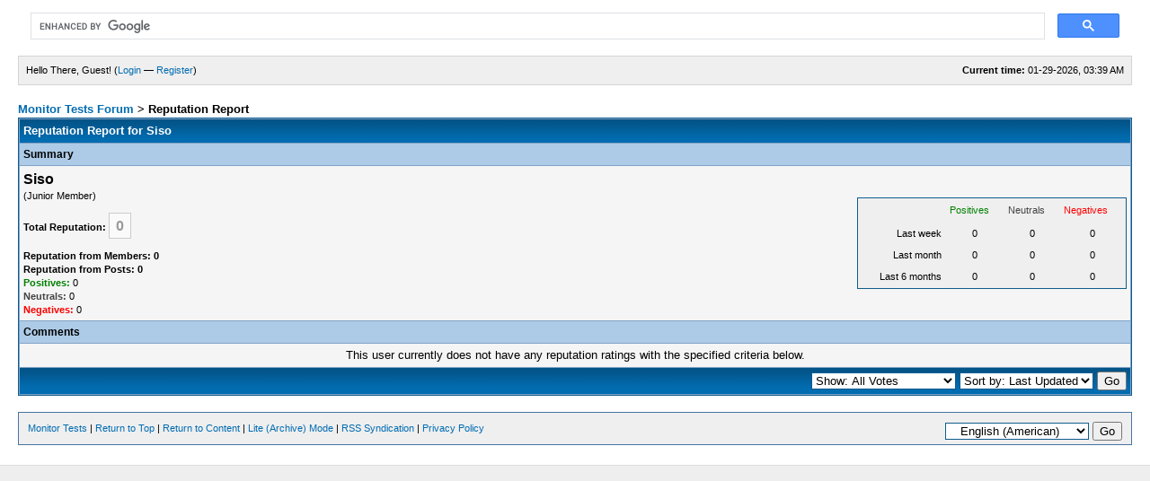

--- FILE ---
content_type: text/html; charset=UTF-8
request_url: https://www.monitortests.com/forum/reputation.php?uid=2536
body_size: 2409
content:
<!DOCTYPE html PUBLIC "-//W3C//DTD XHTML 1.0 Transitional//EN" "http://www.w3.org/TR/xhtml1/DTD/xhtml1-transitional.dtd"><!-- start: reputation -->
<html xml:lang="en" lang="en" xmlns="http://www.w3.org/1999/xhtml">
<head>
<title>Monitor Tests Forum - Reputation Report for Siso</title>
<!-- start: headerinclude -->
<meta name="viewport" content="width=800">
<link rel="alternate" type="application/rss+xml" title="Latest Threads (RSS 2.0)" href="https://www.monitortests.com/forum/syndication.php" />
<link rel="alternate" type="application/atom+xml" title="Latest Threads (Atom 1.0)" href="https://www.monitortests.com/forum/syndication.php?type=atom1.0" />
<meta http-equiv="Content-Type" content="text/html; charset=UTF-8" />
<meta http-equiv="Content-Script-Type" content="text/javascript" />
<meta name="viewport" content="width=600">
<script type="text/javascript" src="https://www.monitortests.com/forum/jscripts/prototype.js?ver=1603"></script>
<script type="text/javascript" src="https://www.monitortests.com/forum/jscripts/general.js?ver=1603"></script>
<script type="text/javascript" src="https://www.monitortests.com/forum/jscripts/popup_menu.js?ver=1600"></script>

<link type="text/css" rel="stylesheet" href="https://www.monitortests.com/forum/cache/themes/theme2/global.css" />

<script type="text/javascript">
<!--
	var cookieDomain = ".monitortests.com";
	var cookiePath = "/forum/";
	var cookiePrefix = "";
	var deleteevent_confirm = "Are you sure you want to delete this event?";
	var removeattach_confirm = "Are you sure you want to remove the selected attachment from this post?";
	var loading_text = 'Loading. <br />Please Wait..';
	var saving_changes = 'Saving changes..';
	var use_xmlhttprequest = "1";
	var my_post_key = "230992666859483f2c867db1e9c22ffc";
	var imagepath = "images";
// -->
</script>

<!-- end: headerinclude -->
<script type="text/javascript">
<!--
	var delete_reputation_confirm = "Are you sure you wish to delete this reputation Rating?";
// -->
</script>
</head>
<body>
<!-- start: header -->
<div id="container">
		<a name="top" id="top"></a>
		<div id="header">
<script async src="https://cse.google.com/cse.js?cx=321450fb9a9167832"></script>
<div class="gcse-search"></div>
			<!--
			<div class="logo"><a href="https://www.monitortests.com/forum/index.php"><img src="https://www.monitortests.com/forum/images/logo.gif" alt="Monitor Tests Forum" title="Monitor Tests Forum" /></a></div>
			<div class="menu">
				<ul>
					<li><a href="https://www.monitortests.com/forum/search.php"><img src="images/toplinks/search.gif" alt="" title="" />Search</a></li>
					<li><a href="https://www.monitortests.com/forum/misc.php?action=help"><img src="images/toplinks/help.gif" alt="" title="" />Help</a></li>
				</ul>
			</div>
			-->
			<hr class="hidden" />
			<div id="panel">
				<!-- start: header_welcomeblock_guest -->
<script type="text/javascript">
<!--
	lang.username = "Username";
	lang.password = "Password";
	lang.login = "Login";
	lang.lost_password = " &mdash; <a href=\"https://www.monitortests.com/forum/member.php?action=lostpw\">Lost Password?<\/a>";
	lang.register_url = " &mdash; <a href=\"https://www.monitortests.com/forum/member.php?action=register\">Register<\/a>";
	lang.remember_me = "Remember me";
// -->
</script>
<span style="float: right;"><strong>Current time:</strong> 01-29-2026, 03:39 AM</span>
		<span id="quick_login">Hello There, Guest! (<a href="https://www.monitortests.com/forum/member.php?action=login" onclick="MyBB.quickLogin(); return false;">Login</a> &mdash; <a href="https://www.monitortests.com/forum/member.php?action=register">Register</a>)</span>
<!-- end: header_welcomeblock_guest -->
			</div>
		</div>
		<hr class="hidden" />
		<br class="clear" />
		<div id="content">
			
			
			
			
			
			
			<!-- start: nav -->
<div class="navigation">
<a href="https://www.monitortests.com/forum/Forum-Monitors-Video-Cards">Monitor Tests Forum</a> &gt; <!-- start: nav_bit_active -->
<span class="active">Reputation Report</span>
<!-- end: nav_bit_active -->
</div>
<!-- end: nav -->
<!-- end: header -->

<table border="0" cellspacing="1" cellpadding="4" class="tborder" style="clear: both;">
<tr>
	<td class="thead"><strong>Reputation Report for Siso</strong></td>
</tr>
<tr>
	<td class="tcat"><strong>Summary</strong></td>
</tr>
<tr>
	<td class="trow1">
	<table width="100%" cellspacing="0" cellpadding="0" border="0">
		<tr>
			<td>
				<span class="largetext"><strong>Siso</strong></span><br />
				<span class="smalltext">
					(Junior Member)<br />
					<br />
					<strong>Total Reputation:</strong> <span class="repbox _neutral">0</span><br /><br />
					<strong>Reputation from Members: 0</strong><br />
					<strong>Reputation from Posts: 0</strong><br />
					<strong class="reputation_positive">Positives:</strong> 0 <br />
					<strong class="reputation_neutral">Neutrals:</strong> 0 <br />
					<strong class="reputation_negative">Negatives:</strong> 0 
				</span>
			</td>
			<td align="right" style="width: 300px;">
					<table border="0" cellspacing="1" cellpadding="4" class="tborder trow2">
						<tr>
							<td>&nbsp;</td>
							<td><span class="smalltext reputation_positive">Positives</span></td>
							<td><span class="smalltext reputation_neutral">Neutrals</span></td>
							<td><span class="smalltext reputation_negative">Negatives</span></td>
						</tr>
						<tr>
							<td style="text-align: right;"><span class="smalltext">Last week</span></td>
							<td style="text-align: center;"><span class="smalltext">0</span></td>
							<td style="text-align: center;"><span class="smalltext">0</span></td>
							<td style="text-align: center;"><span class="smalltext">0</span></td>
						</tr>
						<tr>
							<td style="text-align: right;"><span class="smalltext">Last month</span></td>
							<td style="text-align: center;"><span class="smalltext">0</span></td>
							<td style="text-align: center;"><span class="smalltext">0</span></td>
							<td style="text-align: center;"><span class="smalltext">0</span></td>
						</tr>
						<tr>
							<td style="text-align: right;"><span class="smalltext">Last 6 months</span></td>
							<td style="text-align: center;"><span class="smalltext">0</span></td>
							<td style="text-align: center;"><span class="smalltext">0</span></td>
							<td style="text-align: center;"><span class="smalltext">0</span></td>
						</tr>
					</table>
			</td>
		</tr>
	</table>
	</td>
</tr>
<tr>
	<td class="tcat"><strong>Comments</strong></td>
</tr>
<!-- start: reputation_no_votes -->
<tr>
	<td class="trow1" style="text-align: center;">This user currently does not have any reputation ratings with the specified criteria below.</td>
</tr>
<!-- end: reputation_no_votes -->
<tr>
	<td class="tfoot" align="right">
	<form action="reputation.php" method="get">
		<input type="hidden" name="uid" value="2536" />
		<select name="show">
			<option value="all" >Show: All Votes</option>
			<option value="positive" >Show: Positive Ratings</option>
			<option value="neutral" >Show: Neutral Ratings</option>
			<option value="negative" >Show: Negative Ratings</option>
		</select>
		<select name="sort">
			<option value="dateline" selected="selected">Sort by: Last Updated</option>
			<option value="username" >Sort by: Username</option>
		</select>
		<!-- start: gobutton -->
<input type="submit" class="button" value="Go" />
<!-- end: gobutton -->
	</form>
	</td>
</tr>
</table>

<!-- start: footer -->
<br />
			<div class="bottommenu">
				<div class="float_right"><!-- start: footer_languageselect -->
<form method="get" action="/forum/reputation.php" id="lang_select">
		<input type="hidden" name="uid" value="2536" />

		<input type="hidden" name="my_post_key" value="230992666859483f2c867db1e9c22ffc" />
		<select name="language" onchange="MyBB.changeLanguage();">
			<optgroup label="Quick Language Select">
				<option value="english" selected="selected">&nbsp;&nbsp;&nbsp;English (American)</option>

			</optgroup>
		</select>
		<!-- start: gobutton -->
<input type="submit" class="button" value="Go" />
<!-- end: gobutton -->
	</form>
<!-- end: footer_languageselect --></div>
				<div>
					<span class="smalltext"><a href="/">Monitor Tests</a> | <a href="#top">Return to Top</a> | <a href="#content">Return to Content</a> | <a href="https://www.monitortests.com/forum/archive/index.php">Lite (Archive) Mode</a> | <a href="https://www.monitortests.com/forum/misc.php?action=syndication">RSS Syndication</a> | <a href="/privacy-policy/">Privacy Policy</a></span>
				</div>
			</div>
			</div>
		<hr class="hidden" />
			<div id="copyright" align="center">
<br class="clear" />
<!-- The following piece of code allows MyBB to run scheduled tasks. DO NOT REMOVE --><!-- End task image code -->

		</div>
		</div>
<!-- end: footer -->
</body>
</html>
<!-- end: reputation -->